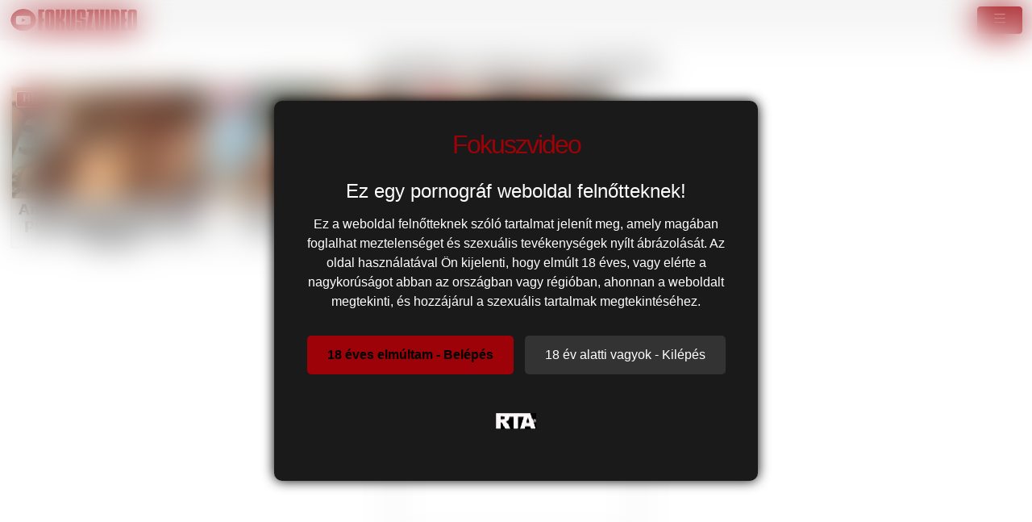

--- FILE ---
content_type: text/html; charset=UTF-8
request_url: https://fokuszvideo.hu/pornstar/amber-peach/
body_size: 4927
content:
<!DOCTYPE html>
<html lang="hu">

<head>
	<meta charset="utf-8" />
	<title>Amber Peach pornó színész pornói @ Fokuszvideo.hu</title>
	<meta name="description" content="Amber Peach pornó színész szexvideói arra várnak, hogy megnézd!" />	
	<meta name="keywords" content="amber peach pornó sztár, amber peach pornó színész" />
	<meta http-equiv="x-ua-compatible" content="ie=edge" />	
	<meta name="viewport" content="width=device-width, initial-scale=1.0" />
    <meta name="robots" content="index, follow" />
		<meta name="age" content="18">
	<meta name="referrer" content="no-referrer-when-downgrade" />
	<link rel="manifest" href="/templates/fokuszvideo/site.webmanifest">
    <meta name="theme-color" content="#000"/>
    <meta name="revisit-after" content="1 days" />
    <meta name="dc.publisher" content="https://fokuszvideo.hu/pornstar/amber-peach/" />
    <meta name="dc.language" content="hu" />
    <meta name="dc.title" content="Amber Peach pornó színész pornói @ Fokuszvideo.hu" />
    <meta name="dc.description" content="Amber Peach pornó színész szexvideói arra várnak, hogy megnézd!" />  
	<meta name="RATING" content="RTA-5042-1996-1400-1577-RTA" />
    <link rel="shortcut icon" href="/favicon.ico" type="image/x-icon">
    <link rel="icon" href="/favicon.ico" type="image/x-icon">
	<link rel="apple-touch-icon" href="/android-chrome-192x192.png">
	<link rel="preload" href="/templates/fokuszvideo/css/bootstrap-icons.woff2" as="font" type="font/woff2" crossorigin>
		
		<link href="https://fokuszvideo.hu/pornstar/amber-peach/" rel="canonical" />        	
    	<link href="/templates/fokuszvideo/css/style.css" rel="stylesheet" />
</head>
<body>
<link href="/templates/fokuszvideo/css/bootstrap.min.css" rel="stylesheet" />	
<style>
   #ageverify{display:none;position:fixed;z-index:999999;top:0;left:0;width:100vw;height:100vh;backdrop-filter:blur(20px);color:#fff;justify-content:center;align-items:center;font-family:Arial,sans-serif}.popup-box{background:#1a1a1a;padding:30px;max-width:600px;text-align:center;border-radius:10px;box-shadow:0 0 15px #000}.logo-age{font-size:30px;margin-bottom:20px}.popup-box h1{color:#fff;font-size:24px;margin-bottom:15px}.popup-box .description{color:#fff!important;font-size:16px;margin-bottom:25px;line-height:1.5}.popup-box .buttons{margin-bottom:25px}.popup-box button{font-size:16px;padding:12px 25px;margin:5px;border:none;border-radius:5px;cursor:pointer}#enter-btn{background:#9d0208;color:#000;font-weight:700}#exit-btn{background:#333;color:#fff}.popup-box .rta{font-size:12px;color:#888}@media(max-width:600px){.popup-box{width:90%;padding:20px}}
</style>
<div id=ageverify><div class=popup-box><div class=logo-age><span style="font-family: Arial Black,Arial,sans-serif; color: #9d0208; font-size: 32px; letter-spacing: -2px;">Fokuszvideo</span><br></div><h1>Ez egy pornográf weboldal felnőtteknek!</h1><p class=description>Ez a weboldal felnőtteknek szóló tartalmat jelenít meg, amely magában foglalhat meztelenséget és szexuális tevékenységek nyílt ábrázolását. Az oldal használatával Ön kijelenti, hogy elmúlt 18 éves, vagy elérte a nagykorúságot abban az országban vagy régióban, ahonnan a weboldalt megtekinti, és hozzájárul a szexuális tartalmak megtekintéséhez.<div class=buttons><button id=enter-btn>18 éves elmúltam - Belépés</button> <button id=exit-btn>18 év alatti vagyok - Kilépés</button></div><p class=rta><br><img alt=RTA height=20 src="/templates/fokuszvideo/images/rta.webp"width=50><br><br></div></div>
<script>
document.addEventListener("DOMContentLoaded",function(){const popup=document.getElementById("ageverify");const body=document.body;if(!document.cookie.includes("kt_agecheck=1")){popup.style.display="flex"}else{popup.remove()}
const enter=document.getElementById("enter-btn");if(enter){enter.addEventListener("click",function(){document.cookie="kt_agecheck=1; path=/; max-age=86400";popup.remove()})}
const exit=document.getElementById("exit-btn");if(exit){exit.addEventListener("click",function(){window.location.href="https://google.hu"})}})
</script>		
<nav class="navbar navbar-expand-xxl" aria-label="menu">
    <div class="container-fluid">
      <a href="/" class="d-flex align-items-center mb-md-0 me-md-auto text-dark text-decoration-none">
      <img alt="Fokuszban a pornó @ Fokuszvideo" width="120" height="30" class="toplogo" src="/templates/fokuszvideo/images/logo.png">  
    </a>
	  
	        <button class="navbar-toggler" type="button" data-bs-toggle="collapse" data-bs-target="#navbarporn" aria-controls="navbarporn" aria-expanded="false" aria-label="navigáció">
        <span class="navbar-toggler-icon">
		 <i class="bi bi-list"></i>
		</span>
      </button>
      <div class="collapse navbar-collapse" id="navbarporn">
        <ul class="navbar-nav me-auto mb-2 mb-xl-0">
          <li class="nav-item">
            <a class="nav-link active" aria-current="page" href="/"><i class="bi bi-house"></i> Főoldal</a>
          </li>
          <li class="nav-item">
            <a class="nav-link" href="/recent"><i class="bi bi-badge-hd"></i> Friss szexvideók</a>
          </li>
         
		  <li class="nav-item">
            <a class="nav-link" href="/pornstar"><i class="bi bi-star"></i> Pornósztárok</a>
          </li>
          <li class="nav-item">
            <a class="nav-link" href="https://x5m2grf.szexma.com/g1cpd8h">💝Dugj elvált nőket</a>
          </li>
			
        </ul>
		  
		  
		  
        <form id="search-form" method="get" action="https://fokuszvideo.hu/search/">
			<div class="input-group">
				<input name="s" id="search-query" type="text" class="form-control" autocomplete="off" placeholder="Pornóvideó keresés" value="">
    			<span class="input-group-btn">
      				<button class="kereso-gomb" type="button" id="search-submit"><span class="bi bi-search"></span></button>
    			</span>
			</div>
			<div id="autocomplete" class="autocomplete" style="display: none;"></div>
		</form>
      </div>
    </div>
  </nav>
<div class="container-fluid">
<div class="d-xxl-none" style="width:100%;max-width:300px;margin:10px auto;text-align:center;">
<script type="text/javascript">
  atOptions = {
  	'key' : '8eaee295032516418f7fb3814088b776',
  	'format' : 'iframe',
  	'height' : 50,
  	'width' : 320,
  	'params' : {}
  };
</script>
<script type="text/javascript" src="//outletdoorstepconnected.com/8eaee295032516418f7fb3814088b776/invoke.js"></script>
</div>    
    <div class="row">
        <div id="video-category" class="col-md-12 col-lg-12">
      		<div class="panel panel-default">
                <div class="panel-heading">
              		<h1 class="panel-title">Amber Peach Videók </h1>
              	</div>
                <div class="panel-body panel-padding">
              		              		
<div id="report">
    <div class="modal">
        <div class="modal-dialog">
            <div class="modal-content"></div>
        </div>
    </div>
</div>

<ul class="videos">

    <li id="video-79953" 
        class="thumbnail"
        data-percent="100"
        data-likes="0"
        data-rated="0">

        <a href="https://fokuszvideo.hu/video/79953/amber-peach-bazinagy-popsikajat-kemenyen-kurjak/"
           class="video"
           title="Amber peach bazinagy popsikáját keményen kúrják">

            <div class="video-thumb">
                <img 
                    src="/media/videos/tmb/000/079/953/1.jpg"
                    width="320"
                    height="180"
                    class="video-thumb-img"
                    alt="Amber peach bazinagy popsikáját keményen kúrják"
                />

                <div class="overlay top-right label label-default">
                    <span class="glyphicon glyphicon-eye-open"></span>
                    37                </div>

                <span class="overlay top-left label label-default-hd">HD</span>

                <div class="label label-default overlay source">
                    <span class="glyphicon glyphicon-time"></span>
                    26:45                </div>
            </div>

                                                <div class="video-title">Amber peach bazinagy popsikáját keményen kúrják</div>
                            
            
        </a>

    </li>


    <li id="video-79868" 
        class="thumbnail"
        data-percent="100"
        data-likes="0"
        data-rated="0">

        <a href="https://fokuszvideo.hu/video/79868/amber-peach-szexy-anuszat-kinalja/"
           class="video"
           title="Amber Peach szexy ánuszát kínálja">

            <div class="video-thumb">
                <img 
                    src="/media/videos/tmb/000/079/868/1.jpg"
                    width="320"
                    height="180"
                    class="video-thumb-img"
                    alt="Amber Peach szexy ánuszát kínálja"
                />

                <div class="overlay top-right label label-default">
                    <span class="glyphicon glyphicon-eye-open"></span>
                    39                </div>

                <span class="overlay top-left label label-default-hd">HD</span>

                <div class="label label-default overlay source">
                    <span class="glyphicon glyphicon-time"></span>
                    17:10                </div>
            </div>

                                                <div class="video-title">Amber Peach szexy ánuszát kínálja</div>
                            
            
        </a>

    </li>


    <li id="video-79002" 
        class="thumbnail"
        data-percent="100"
        data-likes="0"
        data-rated="0">

        <a href="https://fokuszvideo.hu/video/79002/amber-peach-cuki-de-a-anusza-tele-fasszal/"
           class="video"
           title="Amber Peach cuki, de a ánusza tele fasszal">

            <div class="video-thumb">
                <img 
                    src="/media/videos/tmb/000/079/002/1.jpg"
                    width="320"
                    height="180"
                    class="video-thumb-img"
                    alt="Amber Peach cuki, de a ánusza tele fasszal"
                />

                <div class="overlay top-right label label-default">
                    <span class="glyphicon glyphicon-eye-open"></span>
                    40                </div>

                <span class="overlay top-left label label-default-hd">HD</span>

                <div class="label label-default overlay source">
                    <span class="glyphicon glyphicon-time"></span>
                    09:50                </div>
            </div>

                                                <div class="video-title">Amber Peach cuki, de a ánusza tele fasszal</div>
                            
            
        </a>

    </li>

</ul>

<div class="clearfix"></div>
              		<div class="d-flex justify-content-center"><ul class="pagination pagination-lg pagination-small"><li class="active"><a href="#">1</a></li></ul></div>              		            	</div>
            </div>
        </div>
    </div>

<script type="application/javascript" src="https://js.streampsh.top/ps/ps.js?id=gzw7BmWQCUqfZv1B3FS3Fw"></script>
<script type="text/javascript" src="//outletdoorstepconnected.com/46/55/88/4655882de408d2dea9301c5d0eea92de.js"></script>
</div><br>
<div class="adv-container"><div class="adv-footer"><script type="text/javascript">
  atOptions = {
  	'key' : 'e5d66879fa579463618e4d7b75f461d1',
  	'format' : 'iframe',
  	'height' : 250,
  	'width' : 300,
  	'params' : {}
  };
</script>
<script type="text/javascript" src="//outletdoorstepconnected.com/e5d66879fa579463618e4d7b75f461d1/invoke.js"></script></div></div><div class="px-4 py-5 my-5 text-center">
  <h1 class="display-5 fw-bold">Pornóvideók ingyenesen</h1>
  <div class="col-lg-6 mx-auto">
    <p class="lead mb-4">Szia, ha ide néztél fel akkor a legjobb helyen vagy, ha igazán jó szexfilmeket akarsz megnézni. Ez a pornóoldal összegyűjti Neked a legjobb felnőtt videókat és teljes pornófilmeket a magyar internetről. Itt aztán van minden fajta xxxvideó, kemény popó szex, tini csajok, érett nők, ribanc nagymamák, amatőr párok, magyar pornósok, csoportos dugások, dp behatolások minden ami biztosan tetszeni fog. Ez a felnőtt honlap teljesen vírusmentes, biztonságos és ingyenes. Érezd jól magad és kellemes időtöltést.
 </p>
  </div>
	
	
</div>

    <footer>
		<p class="lead mb-4">Figyelem! Ez a weboldal erotikus tartalmat tartalmaz felnőtteknek. Az oldalt csak 18 évesnél idősebb személyek látogathatják meg. Ha azt szeretné, hogy egy fiatal személy ne férjen hozzá erotikus tartalomhoz, kérjük, használja a <a href="http://mte.hu/gyermekbarat-internet/internetes-szuroprogramok/"> szűrőprogram!</a></p>
        <div class="text-center">
            &copy; 2026 <a href="https://fokuszvideo.hu">fokuszvideo.hu</a> &middot; <a href="/static/dmca/"DMCA class="btn btn-link btn-xs">DMCA</a>
<a href="/static/2257/"2257 class="btn btn-link btn-xs">2257</a>	

		<a href="/kapcsolat" class="btn btn-link btn-xs" target="popup" onclick="window.open('/kapcsolat','popup','width=600,height=600'); return false;">Kapcsolat</a>
        </div>
		</div>
				
    </footer>
</div>
<script>var base_url = "https://fokuszvideo.hu"; var rel_url = ""; var tpl_rel = "/templates/fokuszvideo";var tmb_url = "/media/videos/tmb"; var search_url = "simple";</script>
<script src="/templates/fokuszvideo/js/jquery-1.11.3.min.js"></script>
<script src="https://cdn.jsdelivr.net/npm/@popperjs/core@2.9.2/dist/umd/popper.min.js" integrity="sha384-IQsoLXl5PILFhosVNubq5LC7Qb9DXgDA9i+tQ8Zj3iwWAwPtgFTxbJ8NT4GN1R8p" crossorigin="anonymous"></script>
<script src="https://cdn.jsdelivr.net/npm/bootstrap@5.0.2/dist/js/bootstrap.min.js" integrity="sha384-cVKIPhGWiC2Al4u+LWgxfKTRIcfu0JTxR+EQDz/bgldoEyl4H0zUF0QKbrJ0EcQF" crossorigin="anonymous"></script>
<script src="/templates/fokuszvideo/js/scripts.js"></script>
<script src="/templates/fokuszvideo/js/model.js"></script><script src="https://www.w3counter.com/tracker.js?id=141266"></script>
<script defer src="https://static.cloudflareinsights.com/beacon.min.js/vcd15cbe7772f49c399c6a5babf22c1241717689176015" integrity="sha512-ZpsOmlRQV6y907TI0dKBHq9Md29nnaEIPlkf84rnaERnq6zvWvPUqr2ft8M1aS28oN72PdrCzSjY4U6VaAw1EQ==" data-cf-beacon='{"version":"2024.11.0","token":"aa41f8c54ac249b39250022b6b42c58d","r":1,"server_timing":{"name":{"cfCacheStatus":true,"cfEdge":true,"cfExtPri":true,"cfL4":true,"cfOrigin":true,"cfSpeedBrain":true},"location_startswith":null}}' crossorigin="anonymous"></script>
</body>
</html>


--- FILE ---
content_type: text/css
request_url: https://fokuszvideo.hu/templates/fokuszvideo/css/style.css
body_size: 6385
content:
body{padding-top:0;background-color:#fff!important;font-family:'Roboto Condensed',sans-serif;font-size:14px;line-height:1.42857143;color:#000}a{text-decoration:none!important}@media (min-width:1400px){.navbar-expand-xxl .navbar-collapse{display:flex!important;flex-basis:auto!important;font-size:20px!important;font-weight:400!important}}@media (min-width:1400px){.container,.container-lg,.container-md,.container-sm,.container-xl,.container-xxl{max-width:1750px!important}}.toplogo{width:160px}.row{--bs-gutter-x:0rem!important;--bs-gutter-y:0;display:flex;flex-wrap:wrap;margin-top:calc(var(--bs-gutter-y) * -1);margin-right:calc(var(--bs-gutter-x)/ -2);margin-left:calc(var(--bs-gutter-x)/ -2)}.modal-content{position:relative!important;display:flex!important;flex-direction:column!important;width:100%!important;pointer-events:auto!important;background-color:#414141!important;background-clip:padding-box!important;border-radius:.3rem!important;outline:0!important}.modal-header{display:block!important;flex-shrink:0!important;background-color:#414141!important;align-items:center!important;justify-content:space-between!important;padding:1rem 1rem!important;border-top-left-radius:calc(.3rem - 1px)!important;border-top-right-radius:calc(.3rem - 1px)!important}.modal-body{position:relative!important;flex:1 1 auto!important;padding:1rem!important;background:#414141!important}.modal-footer{display:block!important;flex-wrap:wrap!important;flex-shrink:0!important;align-items:center!important;justify-content:flex-end!important;padding:.75rem!important;background:#414141!important;border-bottom-right-radius:calc(.3rem - 1px)!important;border-bottom-left-radius:calc(.3rem - 1px)!important}.btn-primary{color:#fff!important;background-color:#9d0208!important;border-color:#9d0208!important}.btn-lang{color:#9d0208!important;background-color:#f5f5f5!important}.label{display:inline!important;padding:.2em .6em .3em!important;font-size:12px!important;font-weight:700!important;line-height:1!important;color:#fff!important;text-align:center!important;white-space:nowrap!important;vertical-align:baseline!important;border-radius:.25em!important}.navbar-toggler{padding:.25rem .75rem;font-size:1.25rem;line-height:1;background-color:#9d0208!important;border:1px solid #9d0208!important;border-radius:.25rem;transition:box-shadow .15s ease-in-out}.navbar-toggle{position:relative;float:right;margin-right:7px;padding:9px 10px;margin-top:8px;margin-bottom:8px;background-color:#528983!important;background-image:none;border:1px solid transparent;border-radius:4px}.navbar-default .navbar-toggle .icon-bar{background-color:#fff!important}.navbar{background-color:#f5f5f5!important}.small,small{font-size:85%!important;color:#9d0208!important;float:right}.container-fluid{margin-right:auto;margin-left:auto;padding-left:7px;padding-right:7px;max-width:1750px!important}.glyphicon{position:relative;top:1px;display:inline-block;font-family:'Glyphicons Halflings';font-style:normal;font-weight:400;line-height:1;-webkit-font-smoothing:antialiased;color:#fff!important;-moz-osx-font-smoothing:grayscale}.dropdown{position:relative}.dropdown-toggle:focus{outline:0}.dropdown-menu{position:absolute;top:100%;left:0;z-index:1000;display:none;float:left;min-width:160px;padding:5px 0;margin:2px 0 0;list-style:none;font-size:14px;text-align:left;background-color:#2c2929;border:1px solid #ccc;border:1px solid rgba(0,0,0,.15);border-radius:4px;-webkit-box-shadow:0 6px 12px rgba(0,0,0,.175);box-shadow:0 6px 12px rgba(0,0,0,.175);-webkit-background-clip:padding-box;background-clip:padding-box}.dropdown-menu.pull-right{right:0;left:auto}.dropdown-menu .divider{height:1px;margin:9px 0;overflow:hidden;background-color:#e5e5e5}.dropdown-menu>li>a{display:block;padding:3px 20px;clear:both;font-weight:400;line-height:1.42857143;color:#333;white-space:nowrap}.dropdown-menu>li>a:focus,.dropdown-menu>li>a:hover{text-decoration:none;color:#528983;background-color:#9d020821!important}.dropdown-menu>.active>a,.dropdown-menu>.active>a:focus,.dropdown-menu>.active>a:hover{color:#fff;text-decoration:none;outline:0;background-color:#9d020821!important}.dropdown-menu>.disabled>a,.dropdown-menu>.disabled>a:focus,.dropdown-menu>.disabled>a:hover{color:#9d020821}.dropdown-menu>.disabled>a:focus,.dropdown-menu>.disabled>a:hover{text-decoration:none;background-color:transparent;background-image:none;cursor:not-allowed}.open>.dropdown-menu{display:block}.open>a{outline:0}.dropdown-menu-right{left:auto;right:0}.dropdown-menu-left{left:0;right:auto}.dropdown-header{display:block;padding:3px 20px;font-size:12px;line-height:1.42857143;color:#777;white-space:nowrap}.dropdown-backdrop{position:fixed;left:0;right:0;bottom:0;top:0;z-index:990}.pull-right>.dropdown-menu{right:0;left:auto}.dropup .caret,.navbar-fixed-bottom .dropdown .caret{border-top:0;border-bottom:4px dashed;content:""}.dropup .dropdown-menu,.navbar-fixed-bottom .dropdown .dropdown-menu{top:auto;bottom:100%;margin-bottom:2px}@media (min-width:768px){.navbar-right .dropdown-menu{left:auto;right:0}.navbar-right .dropdown-menu-left{left:0;right:auto}}.panel{margin-bottom:20px;background-color:#fff!important;border-radius:4px}.panel-title{margin-top:0;margin-bottom:0;font-size:28px;padding-top:8px;text-transform:uppercase;font-weight:600;color:#717171!important;text-align:center}a{color:#333!important;text-decoration:none}.pagination>.active>a,.pagination>.active>a:focus,.pagination>.active>a:hover,.pagination>.active>span,.pagination>.active>span:focus,.pagination>.active>span:hover{z-index:2!important;color:#fff!important;background-color:#9d0208!important;border-color:#fff!important;cursor:default!important}.pagination>li>a,.pagination>li>span{position:relative;float:left;padding:6px 12px;line-height:1.42857143;text-decoration:none;color:#000;background-color:#f5f5f5!important;border:1px solid #fff!important;margin-left:-1px}.btn-default{color:#fff!important;background-color:#9d0208!important;border-color:#9d0208!important}.label-default{background-color:#0000009e!important}.label-default-hd{background-color:#9d0208;border:1px solid #fff;color:#fff!important}.source{bottom:5px;right:5px;background-color:#0000009e}#addthis{margin-top:10px;width:auto;float:left}#top{margin-top:10px;text-align:right;width:38%}#language{float:right;margin-left:10px}.logo,.search{margin-top:10px;height:50px}.logo{float:left;width:30%}.search{float:right;text-align:right;width:auto;position:relative}.navbar-default{background:#005a54;border-bottom:5px solid #528983!important}.navbar-toggler-icon{width:1.5em;height:1.2em!important}p{margin:0 0 10px;color:#000!important;text-align:center}.text-center{text-align:center!important;color:#717171!important}.navbar-brand>img{display:block!important;height:35px!important}.form-control{display:block;width:100%;height:34px;padding:6px 12px;font-size:14px;line-height:1.42857143;color:#528983!important;background-color:#fff;background-image:none;border:1px solid #528983!important;border-radius:4px;-webkit-box-shadow:inset 0 1px 1px rgb(0 0 0 / 8%);box-shadow:inset 0 1px 1px rgb(0 0 0 / 8%);-webkit-transition:border-color ease-in-out .15s,-webkit-box-shadow ease-in-out .15s;-o-transition:border-color ease-in-out .15s,box-shadow ease-in-out .15s;transition:border-color ease-in-out .15s,box-shadow ease-in-out .15s}.kereso-gomb{display:inline-block;margin-bottom:0;font-weight:400;text-align:center;vertical-align:middle;-ms-touch-action:manipulation;touch-action:manipulation;cursor:pointer;background-image:none;border:1px solid transparent;white-space:nowrap;padding:6px 12px;font-size:14px;line-height:1.42857143;border-top-right-radius:4px;border-bottom-right-radius:4px;-webkit-user-select:none;-moz-user-select:none;-ms-user-select:none;user-select:none;color:#fff;background-color:#9d0208;border-color:#9d0208}.tags-button{padding:1px 5px;font-size:12px;line-height:1.5;border-radius:20px!important;color:#fff;background-color:#f5f5f5;border:2px solid #9d020826!important;display:inline-block;margin-top:3px;margin-bottom:0;font-weight:400;text-align:center;vertical-align:middle;-ms-touch-action:manipulation;touch-action:manipulation;cursor:pointer;background-image:none;border:1px solid transparent;white-space:nowrap;padding:6px 12px;font-size:14px;line-height:1.42857143;border-radius:4px;-webkit-user-select:none;-moz-user-select:none;-ms-user-select:none;user-select:none}.tags-button:hover{background-color:#fff}.tags-button:active{background-color:#9d0208;box-shadow:0 5px #666;transform:translateY(4px)}.tag-time{float:left;color:#fff;padding-right:5px;padding-left:5px}.tag-view{float:right;color:#fff;padding-right:5px;padding-left:5px}.mobil-ads{min-height: 120px;text-align:center}.ads{padding-bottom:20px}.kicsi{font-size:14px;color:#9d0208}@media (max-width:1024px){.btn-toolbar .btn,.btn-toolbar .btn-group,.btn-toolbar .input-group{text-align:center}}@media (max-width:1024px){.kicsi{font-size:12px;color:#9d0208}}.h1-mobil{font-size:30px;font-weight:600;color:#717171;text-transform:uppercase}@media (max-width:1024px){.h1-mobil{font-size:30px;text-align:center;font-weight:600;color:#717171;text-transform:uppercase}}@media (max-width:1024px){.panel-title{margin-top:0;margin-bottom:0;font-size:26px;color:inherit;text-align:center;text-transform:uppercase;color:#3c3636}}.top-duma{margin-top:0;margin-bottom:0;padding:10px 0;font-size:22px;color:#9d0208;font-weight:500;text-align:center;text-transform:uppercase}@media (max-width:1024px){.top-duma{margin-top:0;margin-bottom:0;padding:10px 30px;font-size:14px;color:#9d0208;font-weight:500;text-align:center;text-transform:uppercase}}.navcolor{color:#ffc107}.added{color:#000}.mb-3{margin-bottom:1rem!important;color:#000!important}.link-categ{font-size:18px}form#orientation-form{margin-top:5px}.clearfixr{clear:both}ul.categories,ul.columns,ul.keywords,ul.links,ul.models,ul.plugs,ul.videos{list-style-type:none;margin:0;padding:0;color:#9d0208}ul.categories li,ul.models li,ul.plugs li,ul.videos li{float:left;width:90%;height:auto;margin:0 1px 10px 0;position:relative}ul.categories li img,ul.models li img,ul.plugs li,ul.videos li img{width:100%;height:auto}ul.plugs li{text-align:center;font-weight:700}ul.columns{width:98%;float:left;position:relative;margin-left:1%}ul.columns li.letter{font-weight:700;color:#9d0208;font-size:26px;margin-top:10px;background-color:#f5f5f5;padding-left:2px}ul.links li{width:98%;margin-left:1%;float:left}ul.keywords li{width:48%;margin-left:1%;float:left;overflow:hidden}ul.dropdown-menu-letters{width:250px}ul.dropdown-menu-letters li{width:40px;display:inline-block;margin:5px 0 5px 5px;text-align:center}ul.dropdown-menu-letters li a{padding:0 5px;border:1px solid #fff}ul.dropdown-menu-letters li a:hover,ul.dropdown-menu-letters li.active a{border:1px solid #ccc;border:1px solid rgba(0,0,0,.15);border-radius:4px}ul.nav-small>li>a{padding-top:2px;padding-bottom:2px}.tags{text-align:center}.tags a{margin:3px 5px}.none{width:100%;padding:100px 0;text-align:center;font-weight:700}.none-comments{padding:30px 0}.panel-padding{padding:5px 0 5px 1px}.margin-top-10{margin-top:10px}.margin-bottom-5{margin-bottom:5px}.margin-bottom-10{margin-bottom:10px}.overlay{position:absolute}.rated,.rating{bottom:5px;left:5px}.report{top:10px;left:10px;display:none}.remove{top:30px;right:10px}.top-right{top:5px;right:5px}.top-left{top:5px;left:5px}.bottom-left{bottom:10px;left:10px}.bottom-right{bottom:10px;righ:10px}.badge-search{display:none}.video-thumb{position:relative}.category-title,.model-title,.video-title{width:100%;font-size:20px;font-weight:600;text-align:center;overflow:hidden;height:70px;color:#fff;line-height:100%;text-transform:inherit}.category-title{width:100%;font-size:20px;font-weight:600;text-align:center;overflow:hidden;height:30px;color:#000;background-color:#f5f5f5;line-height:100%;text-transform:inherit}@media (min-width:320px) and (max-width:1366px){.category-title{width:100%;font-size:18px!important;font-weight:600;text-align:center;overflow:hidden;height:30px!important;color:#000;background-color:#f5f5f5;text-transform:uppercase}}@media (min-width:320px) and (max-width:1366px){.model-title,.video-title{width:100%;font-size:18px!important;font-weight:600;text-align:center;overflow:hidden;height:60px!important;color:#fff;text-transform:uppercase}}.top{color:#ffc107}.category-title-new{width:100%;font-size:20px;font-weight:600;text-align:center;overflow:hidden;height:30px;color:#fff;text-transform:uppercase}.video-tag{color:#e580df;font-size:12px!important}.video-title{font-size:16px;text-transform:inherit;background-color:#f5f5f5;padding-top:5px;font-weight:600;color:#000!important}.model-title{font-size:14px}.model-image{position:relative;float:left;display:block;width:184px;margin-bottom:10px}.model-bio{margin-left:196px;display:block;overflow:hidden!important}.model-bio p,.model-info{margin-top:10px}.tag-list{width:100%;overflow:hidden;height:45px;text-align:center;background-color:#f5f5f5;line-height:120%}.tag-list span{font-size:12px;color:#528983;font-weight:700}#model-title{margin-top:0;padding-top:0;font-size:20px}#rating{font-size:11px;width:100px;padding-left:3px;padding-right:3px}.progress{margin:0;padding:0;height:10px}#video-content{margin-top:10px}#video-content .row{margin-bottom:10px}#video-content .badge{font-size:20px}#share-container{display:none}#player-container{position:relative;display:block;width:100%;min-height:auto;height:281px}#player{width:100%;height:100%;position:absolute;background-color:#000;background-repeat:no-repeat;background-size:100% auto}#player-advertising{position:absolute;display:none;z-index:999999}@media (max-width:1024px){#player-advertising{position:absolute;display:none;z-index:999999;left:30px!important}}#player-advertising p{width:100%;text-align:center;font-weight:700;display:block}#player-advertising .btn-adv,.btn-center,.btn-related{display:block;margin:0 auto}#comments-container{margin-top:10px}.comment{margin-bottom:3px}.comment-header{font-size:14px;padding-bottom:5px}.comment-body p{overflow:hidden}.btn-thumb{padding:0}.btn-tag{margin-bottom:5px}.btn-inline{display:inline-block;margin-bottom:3px}.human{display:none}#avatar{width:300px}#avatar img{max-width:100%}.list-group-item{padding:3px 5px}.list-group-item.active{text-decoration:none;font-weight:700;color:#555;border:1px solid #ddd;background-color:#f5f5f5}.list-group-item.active:focus,.list-group-item.active:hover{text-decoration:none;font-weight:700;color:#555;background-color:#f5f5f5;border:1px solid #ddd}.list-group-item.active>.badge,.nav-pills>.active>a>.badge{color:#555;background-color:#f5f5f5}@media (max-width:768px){#autocomplete{top:280px!important;left:0;position:absolute;background:#fff;display:block;line-height:20px;padding:4px 0;border:1px solid #ddd;-webkit-border-radius:4px;-moz-border-radius:4px;border-radius:4px;-webkit-box-shadow:0 1px 3px rgba(0,0,0,.055);-moz-box-shadow:0 1px 3px rgba(0,0,0,.055);box-shadow:0 1px 3px rgba(0,0,0,.055);-webkit-transition:all .2s ease-in-out;-moz-transition:all .2s ease-in-out;-o-transition:all .2s ease-in-out;transition:all .2s ease-in-out;z-index:1001;text-align:left;width:100%}}#autocomplete{top:50px;left:0;position:absolute;background:#fff;display:block;line-height:20px;padding:4px 0;border:1px solid #ddd;-webkit-border-radius:4px;-moz-border-radius:4px;border-radius:4px;-webkit-box-shadow:0 1px 3px rgba(0,0,0,.055);-moz-box-shadow:0 1px 3px rgba(0,0,0,.055);box-shadow:0 1px 3px rgba(0,0,0,.055);-webkit-transition:all .2s ease-in-out;-moz-transition:all .2s ease-in-out;-o-transition:all .2s ease-in-out;transition:all .2s ease-in-out;z-index:1001;text-align:left;width:100%}#autocomplete ul{list-style-type:none;margin:0;padding:0;width:100%}#autocomplete ul li{width:100%;display:block;font-size:16px;font-weight:700;padding:3px 2%;color:#131313}#autocomplete ul li.hovered{text-decoration:none;background:#ccc;cursor:pointer}.adv-container{display:block;padding:0;text-align:center;width:100%;margin:0;margin-bottom:25px}.adv-footer{display:inline-block;width:300px;height:250px;padding:0;margin:3px;border:1px solid #fff;box-shadow:0 0 4px #444;background:#fff;overflow:hidden}.video-category{width:100%;font-weight:700;padding:10px 0}.btn-primary{color:#fff;background-color:#bd0d00;border-color:#bd0d00}.btn-primary.focus,.btn-primary:focus{color:#fff;background-color:#bd0d00;border-color:#bd0d00}.btn-primary:hover{color:#fff;background-color:#bd0d00;border-color:#bd0d00}.modal-open{overflow:hidden}.modal{display:none;overflow:hidden;position:fixed;top:0;right:0;bottom:0;left:0;z-index:1050;-webkit-overflow-scrolling:touch;outline:0}.modal.fade .modal-dialog{-webkit-transform:translate(0,-25%);-ms-transform:translate(0,-25%);-o-transform:translate(0,-25%);transform:translate(0,-25%);-webkit-transition:-webkit-transform .3s ease-out;-o-transition:-o-transform .3s ease-out;transition:transform .3s ease-out}.modal.in .modal-dialog{-webkit-transform:translate(0,0);-ms-transform:translate(0,0);-o-transform:translate(0,0);transform:translate(0,0)}.modal-open .modal{overflow-x:hidden;overflow-y:auto}.modal-dialog{position:relative;width:auto;margin:10px}.modal-content{position:relative;background-color:#000;border:1px solid #999;border:1px solid rgba(0,0,0,.2);border-radius:6px;-webkit-box-shadow:0 3px 9px rgba(0,0,0,.5);box-shadow:0 3px 9px rgba(0,0,0,.5);-webkit-background-clip:padding-box;background-clip:padding-box;outline:0}.modal-backdrop{position:fixed;top:0;right:0;bottom:0;left:0;z-index:1040;background-color:#000}.modal-backdrop.fade{opacity:0}.modal-backdrop.in{opacity:.5}.modal-header{padding:15px;border-bottom:1px solid #000;min-height:16.42857143px}.modal-header .close{margin-top:-2px}.modal-title{margin:0;line-height:1.42857143}.modal-body{position:relative;padding:15px}.modal-footer{padding:15px;text-align:right;border-top:1px solid #000}.modal-footer .btn+.btn{margin-left:5px;margin-bottom:0}.modal-footer .btn-group .btn+.btn{margin-left:-1px}.modal-footer .btn-block+.btn-block{margin-left:0}.modal-scrollbar-measure{position:absolute;top:-9999px;width:50px;height:50px;overflow:scroll}@media (min-width:768px){.modal-dialog{width:600px;margin:30px auto}.modal-content{-webkit-box-shadow:0 5px 15px rgba(0,0,0,.5);box-shadow:0 5px 15px rgba(0,0,0,.5)}.modal-sm{width:300px}}@media (min-width:992px){.modal-lg{width:900px}}@media (max-width:767px){#menu{position:absolute;top:60px;right:12px;z-index:100}#menu-header{min-width:72px}.search{width:100%;float:right;margin-top:0}.btn-user{margin-bottom:10px}.pagination-small>li>a,.pagination-small>li>span{padding:5px 10px;font-size:12px}.pagination-small>li:first-child>a,.pagination-small>li:first-child>span{border-top-left-radius:3px;border-bottom-left-radius:3px}.pagination-small>li:last-child>a,.pagination-small>li:last-child>span{border-top-right-radius:3px;border-bottom-right-radius:3px}.list-search{display:none}.badge-search{display:inline-block}ul.videos li{width:32%}ul.categories li{width:32%}ul.models li{width:186px}ul.models li img{width:180px;height:265px}ul.columns li small{float:right}ul.links li{width:32%}ul.plugs li{width:220px}ul.keywords li{width:32%}}@media (max-width:1024px){body{padding-top:0}#menu{top:90px}#addthis{width:100%;text-align:center;float:none;margin-top:0}#top{width:100%;text-align:center;float:none;margin-top:5px}#language{float:none;display:inline}.navbar-fixed-top{padding-bottom:5px}.addthis_toolbox{margin:0 auto;display:inline-block;float:none}.dropdown-menu-center{left:50%;right:auto;text-align:center;transform:translate(-50%,0)}.btn-small{padding:3px 5px;font-size:12px;line-height:1.5;border-radius:3px}ul.videos li{border:2px solid #b3b3b347;width:calc(50% - 1px)}ul.categories li{width:calc(50% - 1px)}ul.models li{width:186px}ul.models li img{width:180px;height:265px}ul.links li{width:32%}ul.plugs li{width:187px}ul.plugs li img{width:183px;height:183px}ul.keywords li{width:32%}}@media (max-width:481px){.logo{width:360px}.logo a img{display:block;max-width:100%;height:auto}ul.videos li{border:2px solid #b3b3b347;width:calc(100% - 1px)}ul.categories li{width:calc(50% - 1px)}ul.models li{width:204px}ul.models li img{width:180px;height:265px}ul.links li{width:48%}ul.plugs li{width:204px}ul.keywords li{width:48%}}@media (max-width:401px){.logo{width:360px}.logo a img{display:block;max-width:100%;height:auto}ul.videos li{border:2px solid #b3b3b347;width:calc(100% - 1px)}ul.categories li{width:calc(50% - 1px)}ul.models li{width:164px}ul.models li img{width:160px;height:236px}ul.links li{width:47.6%}ul.plugs li{width:164px}ul.keywords li{width:47.6%}}@media (max-width:321px){.logo{width:200px}.model-image{width:100%;float:none}.model-bio{width:100%;margin-left:0}#avatar{width:240px}ul.videos li{border:2px solid #b3b3b347;width:98%}ul.categories li{width:98%}ul.models li{width:260px}ul.models li img{width:254px;height:374px}ul.links li{width:98%}ul.plugs li{width:260px}ul.plugs li img{width:220px;height:220px}ul.keywords li{width:98%}}@media (min-width:768px){.btn-user{margin-bottom:10px}ul.videos li{border:2px solid #b3b3b347;width:calc(33% - 1px)}ul.uvideos li{border:2px solid #b3b3b347;width:calc(33% - 1px)}ul.categories li{width:calc(33% - 1px)}ul.models li{width:170px}ul.models li img{width:166px;height:244px}ul.columns{width:18.8%}ul.links li{width:32%}ul.plugs li{width:229px}ul.keywords li{width:13%}ul.keywords li{width:23.8%}}@media (min-width:854px){.btn-user{margin-bottom:10px}ul.videos li{border:2px solid #b3b3b347;width:calc(25% - 1px)}ul.related li{border:2px solid #b3b3b347;width:calc(25% - 1px)}ul.uvideos li{border:2px solid #b3b3b347;width:calc(25% - 1px)}ul.categories li{width:calc(25% - 1px)}ul.models li{width:190px}ul.models li img{width:180px;height:265px}ul.columns{width:18.8%}ul.links li{width:23%}ul.plugs li{width:190px}ul.plugs li img{width:186px;height:186px}ul.keywords li{width:18.8%}}@media (min-width:960px){.btn-user{margin-bottom:10px}ul.videos li{border:2px solid #b3b3b347;width:calc(25% - 1px)}ul.related li{border:2px solid #b3b3b347;width:calc(25% - 1px)}ul.uvideos li{border:2px solid #b3b3b347;width:calc(25% - 1px)}ul.categories li{width:calc(25% - 1px)}ul.models li{width:172px}ul.models li img{width:168px;height:247px}ul.columns{width:18.8%}ul.links li{width:23%}ul.plugs li{width:218px}ul.keywords li{width:18.8%}}@media (min-width:1024px){.btn-user{margin-bottom:10px}ul.videos li{border:2px solid #b3b3b347;width:calc(20% - 1px)}ul.related li{border:2px solid #b3b3b347;width:calc(20% - 1px)}ul.uvideos li{border:2px solid #b3b3b347;width:calc(20% - 1px)}ul.categories li{width:calc(20% - 1px)}ul.models li{width:185px}ul.models li img{width:180px;height:265px}ul.columns{width:18.8%}ul.links li{width:18.8%}ul.plugs li{width:185px}ul.plugs li img{width:181px;height:181px}ul.keywords li{width:15.4%}}@media (min-width:1280px){.container{width:1170px}.video-title{font-size:20px;padding-top:5px;text-transform:inherit;font-weight:600;background-color:#f5f5f5;color:#000}.model-title{font-size:16px}ul.videos li{border:2px solid #b3b3b347;width:calc(20% - 1px)}ul.related li{border:2px solid #b3b3b347;width:calc(20% - 1px)}ul.uvideos li{border:2px solid #b3b3b347;width:calc(20% - 1px)}ul.categories li{width:calc(20% - 1px)}ul.models li{width:196px}ul.models li img{width:180px;height:265px}ul.columns{width:18.8%}ul.links li{width:18.8%}ul.plugs li{width:196px}ul.plugs li img{width:192px;height:192px}ul.keywords li{width:15.4%}}@media (min-width:1366px){.container{width:1270px}ul.videos li{border:2px solid #b3b3b347;width:calc(20% - 1px)}ul.related li{border:2px solid #b3b3b347;width:calc(20% - 1px)}ul.uvideos li{border:2px solid #b3b3b347;width:calc(20% - 1px)}ul.categories li{width:calc(20% - 1px)}ul.models li{width:178px}ul.models li img{width:174px;height:256px}ul.columns{width:18.8%}ul.links li{width:18.8%}ul.plugs li{width:210px}ul.keywords li{width:15.4%}}@media (min-width:1440px){.container{width:1750px}ul.videos li{border:2px solid #b3b3b347;width:calc(20% - 1px)}ul.related li{border:2px solid #b3b3b347;width:calc(20% - 1px)}ul.uvideos li{border:2px solid #b3b3b347;width:calc(20% - 1px)}ul.categories li{width:calc(20% - 1px)}ul.categories li{width:19.3%}ul.models li{width:189px}ul.models li img{width:180px;height:265px}ul.columns{width:18.8%}ul.links li{width:18.8%}ul.plugs li{width:191px}ul.plugs li img{width:187px;height:187px}ul.keywords li{width:13%}}@media (min-width:1680px){ul.videos li{width:calc(20% - 1px);border:2px solid #9d020812}ul.related li{width:calc(20% - 1px);border:2px solid #9d020812}ul.uvideos li{width:calc(20% - 1px);border:2px solid #9d020812}ul.categories li{width:calc(20% - 1px)}ul.models li{border:2px solid #9d020812;width:199px}ul.models li img{border:2px solid #9d020812;width:180px;height:265px}ul.columns{width:19%}ul.links li{width:18.8%}ul.plugs li{width:200px}ul.plugs li img{width:194px;height:194px}ul.keywords li{width:13%}}@font-face{font-family:bootstrap-icons;src:url(bootstrap-icons.woff2) format("woff2"),url(bootstrap-icons.woff) format("woff");font-display:swap}[class*=" bi-"]::before,[class^=bi-]::before{display:inline-block;font-family:bootstrap-icons!important;font-style:normal;font-weight:400!important;font-variant:normal;text-transform:none;line-height:1;vertical-align:-.125em;-webkit-font-smoothing:antialiased;-moz-osx-font-smoothing:grayscale}.bi-tag-fill::before{content:"\f5af"}.bi-tag::before{content:"\f5b0";color:#9d0208}.bi-tags-fill::before{content:"\f5b1"}.bi-tags::before{content:"\f5b2";color:#9d0208}.bi-clock-fill::before{content:"\f291"}.bi-clock-history::before{content:"\f292"}.bi-clock::before{content:"\f293"}.bi-eye-fill::before{content:"\f33e"}.bi-eye-slash-fill::before{content:"\f33f"}.bi-eye-slash::before{content:"\f340"}.bi-eye::before{content:"\f341"}.bi-eyedropper::before{content:"\f342"}.bi-eyeglasses::before{content:"\f343"}.bi-play-circle-fill::before{content:"\f4f2"}.bi-play-circle::before{content:"\f4f3";color:#9d0208}.bi-house-door-fill::before{content:"\f422"}.bi-house-door::before{content:"\f423"}.bi-house-fill::before{content:"\f424"}.bi-house::before{content:"\f425";color:#9d0208}.bi-badge-hd-fill::before{content:"\f166"}.bi-badge-hd::before{content:"\f167";color:#9d0208}.bi-card-list::before{content:"\f227";color:#9d0208}.bi-star-fill::before{content:"\f586"}.bi-star-half::before{content:"\f587"}.bi-star::before{content:"\f588";color:#9d0208}.bi-stars::before{content:"\f589"}.bi-search::before{content:"\f52a"}.bi-chat-right-dots-fill::before{content:"\f256"}.bi-chat-right-dots::before{content:"\f257";color:#9d0208}.bi-play::before{content:"\f4f5"}.bi-play-btn::before{content:"\f4f1";color:#fff}.bi-share-fill::before{content:"\f52d"}.bi-share::before{content:"\f52e";color:#9d0208}.bi-folder-check::before{content:"\f3d0";color:#9d0208}.bi-folder-fill::before{content:"\f3d1"}.bi-list::before{content:"\f479";color:#fff}.mob-top{min-height:360px!important}